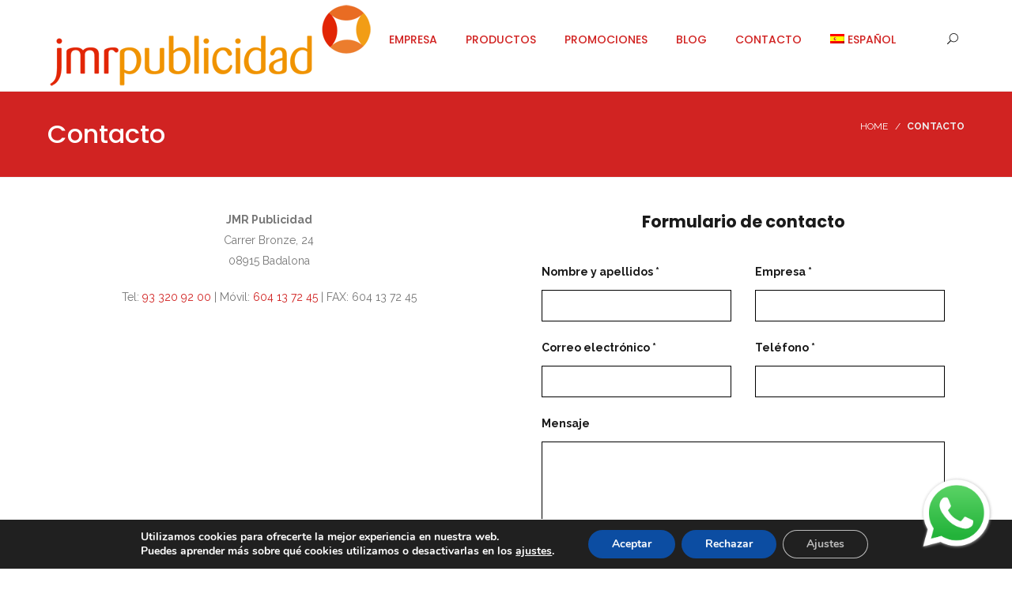

--- FILE ---
content_type: text/html; charset=utf-8
request_url: https://www.google.com/recaptcha/api2/anchor?ar=1&k=6LfZIIUgAAAAADf9vt3962A_HQ_3vnxI_AoQ67xs&co=aHR0cHM6Ly9qbXJwdWJsaWNpZGFkLmNvbTo0NDM.&hl=en&v=PoyoqOPhxBO7pBk68S4YbpHZ&size=invisible&anchor-ms=20000&execute-ms=30000&cb=prsdr5ykvfz8
body_size: 48805
content:
<!DOCTYPE HTML><html dir="ltr" lang="en"><head><meta http-equiv="Content-Type" content="text/html; charset=UTF-8">
<meta http-equiv="X-UA-Compatible" content="IE=edge">
<title>reCAPTCHA</title>
<style type="text/css">
/* cyrillic-ext */
@font-face {
  font-family: 'Roboto';
  font-style: normal;
  font-weight: 400;
  font-stretch: 100%;
  src: url(//fonts.gstatic.com/s/roboto/v48/KFO7CnqEu92Fr1ME7kSn66aGLdTylUAMa3GUBHMdazTgWw.woff2) format('woff2');
  unicode-range: U+0460-052F, U+1C80-1C8A, U+20B4, U+2DE0-2DFF, U+A640-A69F, U+FE2E-FE2F;
}
/* cyrillic */
@font-face {
  font-family: 'Roboto';
  font-style: normal;
  font-weight: 400;
  font-stretch: 100%;
  src: url(//fonts.gstatic.com/s/roboto/v48/KFO7CnqEu92Fr1ME7kSn66aGLdTylUAMa3iUBHMdazTgWw.woff2) format('woff2');
  unicode-range: U+0301, U+0400-045F, U+0490-0491, U+04B0-04B1, U+2116;
}
/* greek-ext */
@font-face {
  font-family: 'Roboto';
  font-style: normal;
  font-weight: 400;
  font-stretch: 100%;
  src: url(//fonts.gstatic.com/s/roboto/v48/KFO7CnqEu92Fr1ME7kSn66aGLdTylUAMa3CUBHMdazTgWw.woff2) format('woff2');
  unicode-range: U+1F00-1FFF;
}
/* greek */
@font-face {
  font-family: 'Roboto';
  font-style: normal;
  font-weight: 400;
  font-stretch: 100%;
  src: url(//fonts.gstatic.com/s/roboto/v48/KFO7CnqEu92Fr1ME7kSn66aGLdTylUAMa3-UBHMdazTgWw.woff2) format('woff2');
  unicode-range: U+0370-0377, U+037A-037F, U+0384-038A, U+038C, U+038E-03A1, U+03A3-03FF;
}
/* math */
@font-face {
  font-family: 'Roboto';
  font-style: normal;
  font-weight: 400;
  font-stretch: 100%;
  src: url(//fonts.gstatic.com/s/roboto/v48/KFO7CnqEu92Fr1ME7kSn66aGLdTylUAMawCUBHMdazTgWw.woff2) format('woff2');
  unicode-range: U+0302-0303, U+0305, U+0307-0308, U+0310, U+0312, U+0315, U+031A, U+0326-0327, U+032C, U+032F-0330, U+0332-0333, U+0338, U+033A, U+0346, U+034D, U+0391-03A1, U+03A3-03A9, U+03B1-03C9, U+03D1, U+03D5-03D6, U+03F0-03F1, U+03F4-03F5, U+2016-2017, U+2034-2038, U+203C, U+2040, U+2043, U+2047, U+2050, U+2057, U+205F, U+2070-2071, U+2074-208E, U+2090-209C, U+20D0-20DC, U+20E1, U+20E5-20EF, U+2100-2112, U+2114-2115, U+2117-2121, U+2123-214F, U+2190, U+2192, U+2194-21AE, U+21B0-21E5, U+21F1-21F2, U+21F4-2211, U+2213-2214, U+2216-22FF, U+2308-230B, U+2310, U+2319, U+231C-2321, U+2336-237A, U+237C, U+2395, U+239B-23B7, U+23D0, U+23DC-23E1, U+2474-2475, U+25AF, U+25B3, U+25B7, U+25BD, U+25C1, U+25CA, U+25CC, U+25FB, U+266D-266F, U+27C0-27FF, U+2900-2AFF, U+2B0E-2B11, U+2B30-2B4C, U+2BFE, U+3030, U+FF5B, U+FF5D, U+1D400-1D7FF, U+1EE00-1EEFF;
}
/* symbols */
@font-face {
  font-family: 'Roboto';
  font-style: normal;
  font-weight: 400;
  font-stretch: 100%;
  src: url(//fonts.gstatic.com/s/roboto/v48/KFO7CnqEu92Fr1ME7kSn66aGLdTylUAMaxKUBHMdazTgWw.woff2) format('woff2');
  unicode-range: U+0001-000C, U+000E-001F, U+007F-009F, U+20DD-20E0, U+20E2-20E4, U+2150-218F, U+2190, U+2192, U+2194-2199, U+21AF, U+21E6-21F0, U+21F3, U+2218-2219, U+2299, U+22C4-22C6, U+2300-243F, U+2440-244A, U+2460-24FF, U+25A0-27BF, U+2800-28FF, U+2921-2922, U+2981, U+29BF, U+29EB, U+2B00-2BFF, U+4DC0-4DFF, U+FFF9-FFFB, U+10140-1018E, U+10190-1019C, U+101A0, U+101D0-101FD, U+102E0-102FB, U+10E60-10E7E, U+1D2C0-1D2D3, U+1D2E0-1D37F, U+1F000-1F0FF, U+1F100-1F1AD, U+1F1E6-1F1FF, U+1F30D-1F30F, U+1F315, U+1F31C, U+1F31E, U+1F320-1F32C, U+1F336, U+1F378, U+1F37D, U+1F382, U+1F393-1F39F, U+1F3A7-1F3A8, U+1F3AC-1F3AF, U+1F3C2, U+1F3C4-1F3C6, U+1F3CA-1F3CE, U+1F3D4-1F3E0, U+1F3ED, U+1F3F1-1F3F3, U+1F3F5-1F3F7, U+1F408, U+1F415, U+1F41F, U+1F426, U+1F43F, U+1F441-1F442, U+1F444, U+1F446-1F449, U+1F44C-1F44E, U+1F453, U+1F46A, U+1F47D, U+1F4A3, U+1F4B0, U+1F4B3, U+1F4B9, U+1F4BB, U+1F4BF, U+1F4C8-1F4CB, U+1F4D6, U+1F4DA, U+1F4DF, U+1F4E3-1F4E6, U+1F4EA-1F4ED, U+1F4F7, U+1F4F9-1F4FB, U+1F4FD-1F4FE, U+1F503, U+1F507-1F50B, U+1F50D, U+1F512-1F513, U+1F53E-1F54A, U+1F54F-1F5FA, U+1F610, U+1F650-1F67F, U+1F687, U+1F68D, U+1F691, U+1F694, U+1F698, U+1F6AD, U+1F6B2, U+1F6B9-1F6BA, U+1F6BC, U+1F6C6-1F6CF, U+1F6D3-1F6D7, U+1F6E0-1F6EA, U+1F6F0-1F6F3, U+1F6F7-1F6FC, U+1F700-1F7FF, U+1F800-1F80B, U+1F810-1F847, U+1F850-1F859, U+1F860-1F887, U+1F890-1F8AD, U+1F8B0-1F8BB, U+1F8C0-1F8C1, U+1F900-1F90B, U+1F93B, U+1F946, U+1F984, U+1F996, U+1F9E9, U+1FA00-1FA6F, U+1FA70-1FA7C, U+1FA80-1FA89, U+1FA8F-1FAC6, U+1FACE-1FADC, U+1FADF-1FAE9, U+1FAF0-1FAF8, U+1FB00-1FBFF;
}
/* vietnamese */
@font-face {
  font-family: 'Roboto';
  font-style: normal;
  font-weight: 400;
  font-stretch: 100%;
  src: url(//fonts.gstatic.com/s/roboto/v48/KFO7CnqEu92Fr1ME7kSn66aGLdTylUAMa3OUBHMdazTgWw.woff2) format('woff2');
  unicode-range: U+0102-0103, U+0110-0111, U+0128-0129, U+0168-0169, U+01A0-01A1, U+01AF-01B0, U+0300-0301, U+0303-0304, U+0308-0309, U+0323, U+0329, U+1EA0-1EF9, U+20AB;
}
/* latin-ext */
@font-face {
  font-family: 'Roboto';
  font-style: normal;
  font-weight: 400;
  font-stretch: 100%;
  src: url(//fonts.gstatic.com/s/roboto/v48/KFO7CnqEu92Fr1ME7kSn66aGLdTylUAMa3KUBHMdazTgWw.woff2) format('woff2');
  unicode-range: U+0100-02BA, U+02BD-02C5, U+02C7-02CC, U+02CE-02D7, U+02DD-02FF, U+0304, U+0308, U+0329, U+1D00-1DBF, U+1E00-1E9F, U+1EF2-1EFF, U+2020, U+20A0-20AB, U+20AD-20C0, U+2113, U+2C60-2C7F, U+A720-A7FF;
}
/* latin */
@font-face {
  font-family: 'Roboto';
  font-style: normal;
  font-weight: 400;
  font-stretch: 100%;
  src: url(//fonts.gstatic.com/s/roboto/v48/KFO7CnqEu92Fr1ME7kSn66aGLdTylUAMa3yUBHMdazQ.woff2) format('woff2');
  unicode-range: U+0000-00FF, U+0131, U+0152-0153, U+02BB-02BC, U+02C6, U+02DA, U+02DC, U+0304, U+0308, U+0329, U+2000-206F, U+20AC, U+2122, U+2191, U+2193, U+2212, U+2215, U+FEFF, U+FFFD;
}
/* cyrillic-ext */
@font-face {
  font-family: 'Roboto';
  font-style: normal;
  font-weight: 500;
  font-stretch: 100%;
  src: url(//fonts.gstatic.com/s/roboto/v48/KFO7CnqEu92Fr1ME7kSn66aGLdTylUAMa3GUBHMdazTgWw.woff2) format('woff2');
  unicode-range: U+0460-052F, U+1C80-1C8A, U+20B4, U+2DE0-2DFF, U+A640-A69F, U+FE2E-FE2F;
}
/* cyrillic */
@font-face {
  font-family: 'Roboto';
  font-style: normal;
  font-weight: 500;
  font-stretch: 100%;
  src: url(//fonts.gstatic.com/s/roboto/v48/KFO7CnqEu92Fr1ME7kSn66aGLdTylUAMa3iUBHMdazTgWw.woff2) format('woff2');
  unicode-range: U+0301, U+0400-045F, U+0490-0491, U+04B0-04B1, U+2116;
}
/* greek-ext */
@font-face {
  font-family: 'Roboto';
  font-style: normal;
  font-weight: 500;
  font-stretch: 100%;
  src: url(//fonts.gstatic.com/s/roboto/v48/KFO7CnqEu92Fr1ME7kSn66aGLdTylUAMa3CUBHMdazTgWw.woff2) format('woff2');
  unicode-range: U+1F00-1FFF;
}
/* greek */
@font-face {
  font-family: 'Roboto';
  font-style: normal;
  font-weight: 500;
  font-stretch: 100%;
  src: url(//fonts.gstatic.com/s/roboto/v48/KFO7CnqEu92Fr1ME7kSn66aGLdTylUAMa3-UBHMdazTgWw.woff2) format('woff2');
  unicode-range: U+0370-0377, U+037A-037F, U+0384-038A, U+038C, U+038E-03A1, U+03A3-03FF;
}
/* math */
@font-face {
  font-family: 'Roboto';
  font-style: normal;
  font-weight: 500;
  font-stretch: 100%;
  src: url(//fonts.gstatic.com/s/roboto/v48/KFO7CnqEu92Fr1ME7kSn66aGLdTylUAMawCUBHMdazTgWw.woff2) format('woff2');
  unicode-range: U+0302-0303, U+0305, U+0307-0308, U+0310, U+0312, U+0315, U+031A, U+0326-0327, U+032C, U+032F-0330, U+0332-0333, U+0338, U+033A, U+0346, U+034D, U+0391-03A1, U+03A3-03A9, U+03B1-03C9, U+03D1, U+03D5-03D6, U+03F0-03F1, U+03F4-03F5, U+2016-2017, U+2034-2038, U+203C, U+2040, U+2043, U+2047, U+2050, U+2057, U+205F, U+2070-2071, U+2074-208E, U+2090-209C, U+20D0-20DC, U+20E1, U+20E5-20EF, U+2100-2112, U+2114-2115, U+2117-2121, U+2123-214F, U+2190, U+2192, U+2194-21AE, U+21B0-21E5, U+21F1-21F2, U+21F4-2211, U+2213-2214, U+2216-22FF, U+2308-230B, U+2310, U+2319, U+231C-2321, U+2336-237A, U+237C, U+2395, U+239B-23B7, U+23D0, U+23DC-23E1, U+2474-2475, U+25AF, U+25B3, U+25B7, U+25BD, U+25C1, U+25CA, U+25CC, U+25FB, U+266D-266F, U+27C0-27FF, U+2900-2AFF, U+2B0E-2B11, U+2B30-2B4C, U+2BFE, U+3030, U+FF5B, U+FF5D, U+1D400-1D7FF, U+1EE00-1EEFF;
}
/* symbols */
@font-face {
  font-family: 'Roboto';
  font-style: normal;
  font-weight: 500;
  font-stretch: 100%;
  src: url(//fonts.gstatic.com/s/roboto/v48/KFO7CnqEu92Fr1ME7kSn66aGLdTylUAMaxKUBHMdazTgWw.woff2) format('woff2');
  unicode-range: U+0001-000C, U+000E-001F, U+007F-009F, U+20DD-20E0, U+20E2-20E4, U+2150-218F, U+2190, U+2192, U+2194-2199, U+21AF, U+21E6-21F0, U+21F3, U+2218-2219, U+2299, U+22C4-22C6, U+2300-243F, U+2440-244A, U+2460-24FF, U+25A0-27BF, U+2800-28FF, U+2921-2922, U+2981, U+29BF, U+29EB, U+2B00-2BFF, U+4DC0-4DFF, U+FFF9-FFFB, U+10140-1018E, U+10190-1019C, U+101A0, U+101D0-101FD, U+102E0-102FB, U+10E60-10E7E, U+1D2C0-1D2D3, U+1D2E0-1D37F, U+1F000-1F0FF, U+1F100-1F1AD, U+1F1E6-1F1FF, U+1F30D-1F30F, U+1F315, U+1F31C, U+1F31E, U+1F320-1F32C, U+1F336, U+1F378, U+1F37D, U+1F382, U+1F393-1F39F, U+1F3A7-1F3A8, U+1F3AC-1F3AF, U+1F3C2, U+1F3C4-1F3C6, U+1F3CA-1F3CE, U+1F3D4-1F3E0, U+1F3ED, U+1F3F1-1F3F3, U+1F3F5-1F3F7, U+1F408, U+1F415, U+1F41F, U+1F426, U+1F43F, U+1F441-1F442, U+1F444, U+1F446-1F449, U+1F44C-1F44E, U+1F453, U+1F46A, U+1F47D, U+1F4A3, U+1F4B0, U+1F4B3, U+1F4B9, U+1F4BB, U+1F4BF, U+1F4C8-1F4CB, U+1F4D6, U+1F4DA, U+1F4DF, U+1F4E3-1F4E6, U+1F4EA-1F4ED, U+1F4F7, U+1F4F9-1F4FB, U+1F4FD-1F4FE, U+1F503, U+1F507-1F50B, U+1F50D, U+1F512-1F513, U+1F53E-1F54A, U+1F54F-1F5FA, U+1F610, U+1F650-1F67F, U+1F687, U+1F68D, U+1F691, U+1F694, U+1F698, U+1F6AD, U+1F6B2, U+1F6B9-1F6BA, U+1F6BC, U+1F6C6-1F6CF, U+1F6D3-1F6D7, U+1F6E0-1F6EA, U+1F6F0-1F6F3, U+1F6F7-1F6FC, U+1F700-1F7FF, U+1F800-1F80B, U+1F810-1F847, U+1F850-1F859, U+1F860-1F887, U+1F890-1F8AD, U+1F8B0-1F8BB, U+1F8C0-1F8C1, U+1F900-1F90B, U+1F93B, U+1F946, U+1F984, U+1F996, U+1F9E9, U+1FA00-1FA6F, U+1FA70-1FA7C, U+1FA80-1FA89, U+1FA8F-1FAC6, U+1FACE-1FADC, U+1FADF-1FAE9, U+1FAF0-1FAF8, U+1FB00-1FBFF;
}
/* vietnamese */
@font-face {
  font-family: 'Roboto';
  font-style: normal;
  font-weight: 500;
  font-stretch: 100%;
  src: url(//fonts.gstatic.com/s/roboto/v48/KFO7CnqEu92Fr1ME7kSn66aGLdTylUAMa3OUBHMdazTgWw.woff2) format('woff2');
  unicode-range: U+0102-0103, U+0110-0111, U+0128-0129, U+0168-0169, U+01A0-01A1, U+01AF-01B0, U+0300-0301, U+0303-0304, U+0308-0309, U+0323, U+0329, U+1EA0-1EF9, U+20AB;
}
/* latin-ext */
@font-face {
  font-family: 'Roboto';
  font-style: normal;
  font-weight: 500;
  font-stretch: 100%;
  src: url(//fonts.gstatic.com/s/roboto/v48/KFO7CnqEu92Fr1ME7kSn66aGLdTylUAMa3KUBHMdazTgWw.woff2) format('woff2');
  unicode-range: U+0100-02BA, U+02BD-02C5, U+02C7-02CC, U+02CE-02D7, U+02DD-02FF, U+0304, U+0308, U+0329, U+1D00-1DBF, U+1E00-1E9F, U+1EF2-1EFF, U+2020, U+20A0-20AB, U+20AD-20C0, U+2113, U+2C60-2C7F, U+A720-A7FF;
}
/* latin */
@font-face {
  font-family: 'Roboto';
  font-style: normal;
  font-weight: 500;
  font-stretch: 100%;
  src: url(//fonts.gstatic.com/s/roboto/v48/KFO7CnqEu92Fr1ME7kSn66aGLdTylUAMa3yUBHMdazQ.woff2) format('woff2');
  unicode-range: U+0000-00FF, U+0131, U+0152-0153, U+02BB-02BC, U+02C6, U+02DA, U+02DC, U+0304, U+0308, U+0329, U+2000-206F, U+20AC, U+2122, U+2191, U+2193, U+2212, U+2215, U+FEFF, U+FFFD;
}
/* cyrillic-ext */
@font-face {
  font-family: 'Roboto';
  font-style: normal;
  font-weight: 900;
  font-stretch: 100%;
  src: url(//fonts.gstatic.com/s/roboto/v48/KFO7CnqEu92Fr1ME7kSn66aGLdTylUAMa3GUBHMdazTgWw.woff2) format('woff2');
  unicode-range: U+0460-052F, U+1C80-1C8A, U+20B4, U+2DE0-2DFF, U+A640-A69F, U+FE2E-FE2F;
}
/* cyrillic */
@font-face {
  font-family: 'Roboto';
  font-style: normal;
  font-weight: 900;
  font-stretch: 100%;
  src: url(//fonts.gstatic.com/s/roboto/v48/KFO7CnqEu92Fr1ME7kSn66aGLdTylUAMa3iUBHMdazTgWw.woff2) format('woff2');
  unicode-range: U+0301, U+0400-045F, U+0490-0491, U+04B0-04B1, U+2116;
}
/* greek-ext */
@font-face {
  font-family: 'Roboto';
  font-style: normal;
  font-weight: 900;
  font-stretch: 100%;
  src: url(//fonts.gstatic.com/s/roboto/v48/KFO7CnqEu92Fr1ME7kSn66aGLdTylUAMa3CUBHMdazTgWw.woff2) format('woff2');
  unicode-range: U+1F00-1FFF;
}
/* greek */
@font-face {
  font-family: 'Roboto';
  font-style: normal;
  font-weight: 900;
  font-stretch: 100%;
  src: url(//fonts.gstatic.com/s/roboto/v48/KFO7CnqEu92Fr1ME7kSn66aGLdTylUAMa3-UBHMdazTgWw.woff2) format('woff2');
  unicode-range: U+0370-0377, U+037A-037F, U+0384-038A, U+038C, U+038E-03A1, U+03A3-03FF;
}
/* math */
@font-face {
  font-family: 'Roboto';
  font-style: normal;
  font-weight: 900;
  font-stretch: 100%;
  src: url(//fonts.gstatic.com/s/roboto/v48/KFO7CnqEu92Fr1ME7kSn66aGLdTylUAMawCUBHMdazTgWw.woff2) format('woff2');
  unicode-range: U+0302-0303, U+0305, U+0307-0308, U+0310, U+0312, U+0315, U+031A, U+0326-0327, U+032C, U+032F-0330, U+0332-0333, U+0338, U+033A, U+0346, U+034D, U+0391-03A1, U+03A3-03A9, U+03B1-03C9, U+03D1, U+03D5-03D6, U+03F0-03F1, U+03F4-03F5, U+2016-2017, U+2034-2038, U+203C, U+2040, U+2043, U+2047, U+2050, U+2057, U+205F, U+2070-2071, U+2074-208E, U+2090-209C, U+20D0-20DC, U+20E1, U+20E5-20EF, U+2100-2112, U+2114-2115, U+2117-2121, U+2123-214F, U+2190, U+2192, U+2194-21AE, U+21B0-21E5, U+21F1-21F2, U+21F4-2211, U+2213-2214, U+2216-22FF, U+2308-230B, U+2310, U+2319, U+231C-2321, U+2336-237A, U+237C, U+2395, U+239B-23B7, U+23D0, U+23DC-23E1, U+2474-2475, U+25AF, U+25B3, U+25B7, U+25BD, U+25C1, U+25CA, U+25CC, U+25FB, U+266D-266F, U+27C0-27FF, U+2900-2AFF, U+2B0E-2B11, U+2B30-2B4C, U+2BFE, U+3030, U+FF5B, U+FF5D, U+1D400-1D7FF, U+1EE00-1EEFF;
}
/* symbols */
@font-face {
  font-family: 'Roboto';
  font-style: normal;
  font-weight: 900;
  font-stretch: 100%;
  src: url(//fonts.gstatic.com/s/roboto/v48/KFO7CnqEu92Fr1ME7kSn66aGLdTylUAMaxKUBHMdazTgWw.woff2) format('woff2');
  unicode-range: U+0001-000C, U+000E-001F, U+007F-009F, U+20DD-20E0, U+20E2-20E4, U+2150-218F, U+2190, U+2192, U+2194-2199, U+21AF, U+21E6-21F0, U+21F3, U+2218-2219, U+2299, U+22C4-22C6, U+2300-243F, U+2440-244A, U+2460-24FF, U+25A0-27BF, U+2800-28FF, U+2921-2922, U+2981, U+29BF, U+29EB, U+2B00-2BFF, U+4DC0-4DFF, U+FFF9-FFFB, U+10140-1018E, U+10190-1019C, U+101A0, U+101D0-101FD, U+102E0-102FB, U+10E60-10E7E, U+1D2C0-1D2D3, U+1D2E0-1D37F, U+1F000-1F0FF, U+1F100-1F1AD, U+1F1E6-1F1FF, U+1F30D-1F30F, U+1F315, U+1F31C, U+1F31E, U+1F320-1F32C, U+1F336, U+1F378, U+1F37D, U+1F382, U+1F393-1F39F, U+1F3A7-1F3A8, U+1F3AC-1F3AF, U+1F3C2, U+1F3C4-1F3C6, U+1F3CA-1F3CE, U+1F3D4-1F3E0, U+1F3ED, U+1F3F1-1F3F3, U+1F3F5-1F3F7, U+1F408, U+1F415, U+1F41F, U+1F426, U+1F43F, U+1F441-1F442, U+1F444, U+1F446-1F449, U+1F44C-1F44E, U+1F453, U+1F46A, U+1F47D, U+1F4A3, U+1F4B0, U+1F4B3, U+1F4B9, U+1F4BB, U+1F4BF, U+1F4C8-1F4CB, U+1F4D6, U+1F4DA, U+1F4DF, U+1F4E3-1F4E6, U+1F4EA-1F4ED, U+1F4F7, U+1F4F9-1F4FB, U+1F4FD-1F4FE, U+1F503, U+1F507-1F50B, U+1F50D, U+1F512-1F513, U+1F53E-1F54A, U+1F54F-1F5FA, U+1F610, U+1F650-1F67F, U+1F687, U+1F68D, U+1F691, U+1F694, U+1F698, U+1F6AD, U+1F6B2, U+1F6B9-1F6BA, U+1F6BC, U+1F6C6-1F6CF, U+1F6D3-1F6D7, U+1F6E0-1F6EA, U+1F6F0-1F6F3, U+1F6F7-1F6FC, U+1F700-1F7FF, U+1F800-1F80B, U+1F810-1F847, U+1F850-1F859, U+1F860-1F887, U+1F890-1F8AD, U+1F8B0-1F8BB, U+1F8C0-1F8C1, U+1F900-1F90B, U+1F93B, U+1F946, U+1F984, U+1F996, U+1F9E9, U+1FA00-1FA6F, U+1FA70-1FA7C, U+1FA80-1FA89, U+1FA8F-1FAC6, U+1FACE-1FADC, U+1FADF-1FAE9, U+1FAF0-1FAF8, U+1FB00-1FBFF;
}
/* vietnamese */
@font-face {
  font-family: 'Roboto';
  font-style: normal;
  font-weight: 900;
  font-stretch: 100%;
  src: url(//fonts.gstatic.com/s/roboto/v48/KFO7CnqEu92Fr1ME7kSn66aGLdTylUAMa3OUBHMdazTgWw.woff2) format('woff2');
  unicode-range: U+0102-0103, U+0110-0111, U+0128-0129, U+0168-0169, U+01A0-01A1, U+01AF-01B0, U+0300-0301, U+0303-0304, U+0308-0309, U+0323, U+0329, U+1EA0-1EF9, U+20AB;
}
/* latin-ext */
@font-face {
  font-family: 'Roboto';
  font-style: normal;
  font-weight: 900;
  font-stretch: 100%;
  src: url(//fonts.gstatic.com/s/roboto/v48/KFO7CnqEu92Fr1ME7kSn66aGLdTylUAMa3KUBHMdazTgWw.woff2) format('woff2');
  unicode-range: U+0100-02BA, U+02BD-02C5, U+02C7-02CC, U+02CE-02D7, U+02DD-02FF, U+0304, U+0308, U+0329, U+1D00-1DBF, U+1E00-1E9F, U+1EF2-1EFF, U+2020, U+20A0-20AB, U+20AD-20C0, U+2113, U+2C60-2C7F, U+A720-A7FF;
}
/* latin */
@font-face {
  font-family: 'Roboto';
  font-style: normal;
  font-weight: 900;
  font-stretch: 100%;
  src: url(//fonts.gstatic.com/s/roboto/v48/KFO7CnqEu92Fr1ME7kSn66aGLdTylUAMa3yUBHMdazQ.woff2) format('woff2');
  unicode-range: U+0000-00FF, U+0131, U+0152-0153, U+02BB-02BC, U+02C6, U+02DA, U+02DC, U+0304, U+0308, U+0329, U+2000-206F, U+20AC, U+2122, U+2191, U+2193, U+2212, U+2215, U+FEFF, U+FFFD;
}

</style>
<link rel="stylesheet" type="text/css" href="https://www.gstatic.com/recaptcha/releases/PoyoqOPhxBO7pBk68S4YbpHZ/styles__ltr.css">
<script nonce="UEd-6HUha5sRKVRwA5tc1Q" type="text/javascript">window['__recaptcha_api'] = 'https://www.google.com/recaptcha/api2/';</script>
<script type="text/javascript" src="https://www.gstatic.com/recaptcha/releases/PoyoqOPhxBO7pBk68S4YbpHZ/recaptcha__en.js" nonce="UEd-6HUha5sRKVRwA5tc1Q">
      
    </script></head>
<body><div id="rc-anchor-alert" class="rc-anchor-alert"></div>
<input type="hidden" id="recaptcha-token" value="[base64]">
<script type="text/javascript" nonce="UEd-6HUha5sRKVRwA5tc1Q">
      recaptcha.anchor.Main.init("[\x22ainput\x22,[\x22bgdata\x22,\x22\x22,\[base64]/[base64]/[base64]/[base64]/[base64]/[base64]/[base64]/[base64]/[base64]/[base64]\\u003d\x22,\[base64]\\u003d\\u003d\x22,\x22w75hwqfDlsOaS8OXw5rDisOyYMOvd8O8Y8Kwwr/DvHDDrD05Wh8vwpXCl8K/[base64]/CqjPCnwNlbMOzfMOMw5MJFAYgEMKEwpzCqTg6d8Ktw6tZOcKpOcOQwqozwrMuwpAYw4nDlErCu8OzQ8KmDMO4FRvDqsKlwoRTHGLDo0p6w4N1w4zDon8/[base64]/DnlVJYcKzw5nDg8OlBcK4w55lG0E0J8O/wp/CpATDpD7CqMOoeUNywrQNwpZYXcKsehPCosOOw77CkAHCp0pZw5nDjknDrx7CgRVowovDr8Oowpg8w6kFXcKIKGrCjcKqAMOhwqDDgwkQwrDDsMKBAQ8cRMOhMUwNQMOJT3XDl8Ktw6HDrGtyNQoOw73CgMOZw4RQwonDnlrCnDh/w7zCqhlQwrg1ZiUlS2/Ck8K/w7TCv8Kuw7IIHDHCpy1QwolhM8Kxc8K1wrDCuhQFeADCi27DjHcJw6kUw6PDqCtBSHtRBsKgw4pMw6pSwrIYw4XDvSDCrTHCrMKKwq/Dkjg/ZsK2wrvDjxkFbMO7w47DjsK9w6vDom3CgVNUXsO1FcKnG8Kbw4fDn8KgDxl4woXCnMO/[base64]/[base64]/Duk/DsgZ4wpFMw4hGwrpSBcKww4vDo8OQUMKAwpPCshjDuMK2XMOuwrjCmcOew43Cr8KLw6J7wr4Pw7laRzTCrCfDsk8hDsKmU8KARMKPw4XDtxc5w7p2PCLCuSw3w78AIi/[base64]/DoyLCimjDvlAzFCzDi8O4wrBBE8OsAynCkMK8F1ZfwpHDtsObwp7DgmbDoEVew5oOV8K1PcOoUQlNwqTClyHCm8KGLFzCtWVjwqbCocO9wqAqecO7b1LChMK/VG/CsVp5WMO5P8KkwozDhcK4a8KAPsKVHnRsw6DCh8KVwp3Dr8KHAiHDhsOaw7xzO8K7w5TDpsKww7hxDE/CosKoFSgVVwXDu8Onw5fCmMOsYUkuK8OQFcOTwoYOwoMCZnjDrMO1w6ctwpHCjm/[base64]/Dk1Z8CsKYJsKtWsOPHMO2QMOzw6sDDVt4HzzCjcONSh/DlsKlw7HDpz3CjcOAw6FWeS/Dh0bCgHxcwqI1fMKnY8O6wpN1eXQzdMOMwqdOKsKYZT3DqgPDnDcNIxskbMKSwrdeUsKXwoNlwp5Hw4LChGpZwo51WDXDssODW8O4OSrDgjpwAGXDlWPCqsOzecOvHQBSVUnDs8ONwp3DjwrCvQAdwo/[base64]/CuxB4wo/DoMOiAsOpU8OqHQzDi0XCsMOtLcOUwpR5w6jCgsK9wrPDgTMbMcOKDnzCgVnCklzDmEvDpXA/wowcAMKAwojDhMKzwq8SakvDvX1qO0TDocO7Z8OYWhRFw5ksZMOqacOnw4/ClsO7KivDgMK/wqXDmgZKwpvCqcOhKMOiW8KfOxDCk8KudcOzThoLw4AswqjDkcOVA8ObNMOtwpzCvT/CmXVZw6HDgEPCqBBCwp/DuxVKw6R8Zk8lw70pw6tfLHvDuy7DpcK4w4LDvjjDqcKaZcK2CG5sT8KAI8OSw6XDjlbCvsO6AMKECznCtcKlwovDiMKdLEjCnMK5Y8KTwrlnwqfDucObw4XCmMOHQmnCs1nCiMKuwqgawp/Cu8KwPi4uL3JQwq7CuHxabQzCpEF1wr/Cv8K5w7k7UsOXw51ywqJCwpY7cSrDisKLwrhoe8KlwqkqZcKUwrs8wqfCkho7I8KUwpfCoMOrw7Jgwp7DoB7DnFkBGhA5fVTDpsK6wpEdXV48w7fDnsKewrDCo2XCncO0XVMmw7LDtmcvBsKUwp/DuMOjX8OiAsOOwqTDgXlnMU/DqjPDq8OowpjDmW3CnMOJOQ3CksKHw7AJWW3CmzPDqAfDowXCoS8Jw4/[base64]/[base64]/wojDiD9yCl3DgMKXwr5TcMKZwocEwrgpFMOnaRB5O8O6w7Znb097wq8QVcOjw68MwrZ4AcOYag/[base64]/CgjVCwpfDj8KVFcOHw5seJsOvw5zCnAoHDmUUw7MYcz3ChlNAw4fDk8KkwpYew5jDnsOOwo/DrsODFW7CiEzCtQ3DnsK4w5xobMK8dsK4wq5rHx/[base64]/wqDDgMO1w5nClkx2w7lkwpjDiMOdw67CjsKfPzY8wogfJCojwr3Dkz1mwrt8woXDn8K9wpJiEVo0YMOPw69bwqRLUj91JcO/w5YyPAoQeUvDnkLDvF0lw5fChFnCusKxJn03O8Kfwo3DoAnCjSokLRrDr8OQwoAXwqJfBsK5w4LDncKYwqzDp8Ofwq3Cp8KiO8OMwpTCgBDDuMKJwrpUccKoIXBZwqPCjsKtw5LChAfDpUJ2w7jCvn83w7ZKw4jCtsOMES/CssOrw5IJwpnCqE0pXxLDkE/DisKow7nCg8KUCcK4w5RoBcO6w4DCpMOeYB/DpH3CvWpUwr/DuhzClMO8IWhlelnDlMOEbsKEUD7CphXCoMOrwr0LwpjCrArDvm9zw7PDqGzCvzPCnsOSUcKXwqzDg1kQLWDDinIvOsONYsOveFgwJlrDvVYuNFbCixkdw7RrwpXCqsO0c8OQwrrCrsO1wq/[base64]/CkmrDlsK4bMK0wpwbwprCpMKFRMOxY8K4w595eUvCtANwJcK/[base64]/w5BQVsOUw4hlw7FmwpbDjTDDhFXDucKQwqTCgsKkwprCngDCi8KXw63DrcO2acO0QXcMO296OkfDggQpw7/DvErCp8ORcT4DbMKofQrDvznDjWfDqMKEPcKGaz3DjcKwYw/Ck8OnOMO3RWnCqFTDhl/DrTVITMK/w7tcw6bDhcKxw5nCqgjCmBdJTyBXMjNBe8K9Qjw7w7XCq8KdDRsLAsOHLyFdwqTDrcOZwptaw4rDvSHDuSLCg8KCLV/DinIJH2tPDQs2w4Mgw4vCqWDCjcK0wr/Cjn0kwozCj2kBw5LCkgsnfTHCkG7CosKQwqAuwp3CqcK4w7TCvcKMw6k9HCItFsOSZlgZworCucODNcOLeMO/GsKqw53DuyQnf8K6VsOswqdEw4PDnCzDhzfDpcK8w6fCu3FAF8KmPWNAAyzCh8OBwrkiw5vCusKJOVvCiTkdfcO0w7dfw7odwoNIwqrDtcK4QVTDnMKmwpjCrGvCpsKhF8K3wrYzw7PDnHTCpsKOB8KbQQpiGsKdwpXDtmtNecKUTsOnwoh8T8KlOjo/[base64]/wp/ClB3CjsOcHVbCo8OraMOwLsKEworDgsOQKAjCucOmwoLCh8OAdsO4woXCs8OFw4p/[base64]/[base64]/DiMKbUMKiP8OYVMK+AU4Fw4ordjjDmWnCjMOgw63DrcO6wqlFHk/DtMOgBH3DvS56F3ZXEMKHM8KIVMKvw5bCoh7DpsKEw4bCoxxAHA5NwrvDgsK4G8OfXsKRw6IKwpfCicKkWsK1woYkwozDmTw3NB9Qw4LDhnktKcOXw6xSwp/Dm8ObXD1EOcKfOTLCh1vDgcO0BMKlaxzCn8O9wpXDpDfCssK3QgkEw5YoSAXCuiQEw7xieMK8woBzIcODcQfDiFx+wq8Bw7rDpX8rwrNqIcKaCHHCl1TCuHhve1cNwrMywpjCj1UjwqFIw6RgBxrCpMONPsOSwpDCnlYnZBx3FhrDrsOIw4/DgcKHw7Z+fsOnSU1jwonDgCUkw4TDtcKbSQbDgsKYwrRBPlPCozVvw5YNw4bCqExhXMOUTUJrw5Q0C8KDwrciwqhoYMO1b8OYw69nDSfDuHPCjsKKJcKoFcKIPsK1w6/[base64]/wrfClHzCqcKRwo8Fw6gNWcOqCzZjwpLCm0nCoHbDlGLDvkvChsKKLl1Bwpkvw6vCvDbDiMOdw74Kw49LI8Oqwp3DisKQwrLCoTJ0wpbDqsOiGRMbwo3Cu3hccUxIw7zCix0JGzXCnzbCsTDDnsKmwoPClmLCsFrCjcK/KHENwqDDu8KAw5bDh8OdUMOCwqloYnrDgBENw5/DjF4vVMKxQsK4VSHCnsO+IsOeSMKmwqh5w73DoHHCrcKTV8KQf8OLwoI/IsOEw4tHw5zDr8OiaXEEL8Kgw5tNesK7fETDmsKgwr5Da8KEwprCigTDtSIWwoACwpFVTcKwbMKyMzXDoX1TKsO/wrnDgMOGwrDCoMKFw5vDowrCrX/Ci8K3wrbCmsKZw5TCkTfChMKtFMKESnnDrsO6wrDDnMKXwqzDnMOUwq1UdsKawoYkfUwAw7cKwpg1VsK8wpfCrhzDmcK3w5XDjMOPSHkVwr47woXDr8K2w7h3SsKNN3vCssO/wprDu8KcworCo33CgA3CmMOtwpHDocOhwqUaw7dHE8OTw50hwqZQAcO3w7oSGsK2w49fTMK4wpJuw7pEw4fCkCPCrwzClVPCm8OZOcKiw6dewp/Ds8OaLcKfN3oEVsKHTx4qaMK/MsONQ8OiGMO0wqXDhVfDlsKGw7bCjg/DpgVeKSXCrgMEw5RHw6YkwqbCnAPDrCDDpcK9E8O3wqoWw73Dg8O/w6TCvFduXcOsYsKpw6DDpcOaI1s1IVvCtS09wpfDuzpZw77CiGLChntpw5w/J0rCtMOkwrojwqDCsm9gQcKcKsKXQ8KwfQEGGcK3L8KZw5NVSVvDrW7CrMOYXjdbZBhuwrgDecKjw7lgw4bCr0Jvw5fDvgrDisOpw43DpSPDki7DgwJMwqzDiCggasO/[base64]/Cg8KKMMKQwrgqEcKgwr/CqA3DjcOaUXTDiSIOwqtYwp/CjsO6wq5WTX3CscO7UA00HnJ7wpDDqkVwwp/[base64]/DksKCbcOfwrAJY8KdwqQJw5PCpcOfw5JBIMK3K8O8W8Opw51cw7JNw5Bcw4nCjisMw6/CpsKCw7ZrGMKTICnCusKTUAHCrHHDu8OYwrTDoQMUw67CvsO7QsOBRsOcw4gGFWB3w5vDt8OZwro7QGfDjcKPwpPCtCIfw5vDtcK5cH7DscO/IzrCtsOzOCvDrk4VwpLDrwbCmG0Lw6l5RMO4M31kwrPCvMKjw7bDr8KswrLDo09cEcK9wozCrMKBJhdfw6LDmD19wpjDvRZWwobDhMKHE2bDvTLCksKHKhosw7LCkcOFw4ABwq/ChMO8w714w6fCqMK5L0NXSiJVbMKLw7XDryEYwqAMAXbDhsOtaMOTC8O3UyVowpfDmzNcwrTDixXDicOxw5UVSsO9w6ZXf8K8c8K/wpkWw5zDrsKnXVPCqsKtw6vDjcKHwr3DosKhG21GwqMqaSjDqMKUwrjDvsOIw4fChMOqwrnCmCPDnmNEwrHDucKpDghbaT3DrzxXwrrCvcKXwqPDklrCpMK/w5I0wpPCrcKDw4ITJMOlwovCo2zDlArClX8he0vCr0swYTMXwrFyUcOTYS8bWDbDlMONw6tyw70ew7TDowLDhEDDhsK/w77ClcKJwoltIMODTcOuCX9qT8Knw6jCt31qAknDnsKuAgLCosOSwo9zw4PCpDXDkCvDpwHDiGfCtcOGWcKPWMOBC8OoWsKOF3o7w79UwoVoesKzOMO2C38Sw4/CqcOBwqjDlis3w7wJw6/[base64]/wpxpwodiwoXDtcKOwrnClcOQOsKQw5HDlMOfw6oEbC3Cn8Kpw6nDvMObGX7Du8O3wofDncKSDQPDujs6wp8MD8KmwrTCgjoew4J+fcOqbicUGWg7woHDhk5wKMOvOcOAPnJuDld1GsKbw6XCjsK8LMKTKww2I3fCszI0dTPCrMKVwr7CpkHDhk7DusOJwp/CnSfDgz7CncOMFsKWFsKrwq7CksOOI8K7X8OYw57CvS3CuEnCh1Etw4vCj8KycQtYwqrDqx5xwr8nw6towoJ9AW0UwqYEw55xZSROb2jDgmjDoMOhTDtNwosIWy/[base64]/Dq0JFIcOqw51IwqTCl8OSw5k/w4Frwo7CvhR0Zi3CncKoIVVCw6PDvcOtJwZtw63CgXDDlyg4HijCrVoAMTfCmUvChWRyWDLDjcOqw5jCoUnCv28wXMObw5I6F8O/wqgsw5/ClcO/[base64]/DosO6wr/DhsKWwrwyw5bDo8Ofw7DDu0XDgMKjw67DmRjCiMKaw4XDncOkQXfDhcKDSsOcwrRsG8KVPMKYT8KrHV9WwoMDX8KsIFTDq0DDuVHCs8O4XD/CinPCkcOkwqjCmhjDmMOywqkJCnAhwqNKw4UAwpfCkcK0fMKCBcK6CSjCrsKCbMOacBJCwoDDscK8wr/[base64]/DvsK5USoow63DswFBLjtGw4nCp8OYDMOvfzTCmnVjw59HEm/DuMO0w7t3Jg0YCMK1wrZMW8OWcMKOwoQzwoYFaCTDhHoBwp7CjcKVB3s9w5oxwrM8bMKRw7rCiF3CksObPcOKw4DCqDFYBTXDqsOYwp/CiW7DrWkUw4tlBmvDhMOvwrQ6Z8OSdsKkRHdpw4PDlHQ+w7lSUjPDk8OqLENmwpJdw63Cl8OZw6ATwpHCscOUUcO/wpsYb1t5TDcJXsKCJcK0wrQ0wqxZw68KXcKsend0VzMUw4bCqT7DiMOcUSwJXmYbw7HCi29mYWthIj/Dl3vCrgN2fh0mw7PDnhfCjTZcP0wSUlAAMcKfw7JoUCPCscKowq8LwqYiWMObQ8KLOB9vJMOJwp4Mwo8JwoPCkMOLZ8KXJkbDs8KqMMKRwqzDsDwTw7zCrG7CiSzDosOMw7XDpcKQwqQxw7UjVS4Ywok6cQVkwrHDsMO/[base64]/wo3DuFp/w7nCkMOsw64OA8Kkwr3Cm8OlKMOlwqXCisO8wpzCuGnCllZSG2/DrMO6VkMtw7rCvsKnwpN6w47DrMOiwpLDlWBiWkI6woUqw4PCiyQnw5RiwpcJw7PDl8OZfMKGNsONwovCtMK+wq7CrH8zw4jCrsKOfAY8b8K2BzrDoDHChCfCncK/U8K/w5/Cn8KmUlHCv8O9w7cjf8Ksw4zDiXnCr8KkKSvDo2nClCLDiW7DjsKew7R7w4DCmRnChnEgwrI5w7hYdcKHfsOYw5FywqYuwojCkFfDtTUbw7zCpBrCvlLDnBkpwrLDiMKQw5d3VAHDvz/DpsOiw5o9w5/[base64]/CkSUqH3jCr8KvQ8OewpA8wrxTKwtlw5DCocOBWsKCwptqwoTCq8KlYcK+WSY2wqwINcK6wpPChxHCt8ODb8ORDHHDt2VVJcOLwphew6LDmMOcG1NMMCRKwrR+wpY3H8Krwp85wqDDonp0w4PCu2piwoXCoA5BR8O8w77DtMKsw6/DmS9QBkLCvsOFVSxIfMK3fhLClG7Do8K4V33DqQQpPHzDk2XCjcOFwpLDtsOvFzXCtwgWwrbDuwkEwo7CnsKmw6hNwqzDpWt4ewvDiMOew5dzDMOrwrDDmHDDhcOCXgjCg2BDwprDvcKQwosnwrgaEcK5JXFVXcKcwq5SOMOhccKgwq/Cg8K0wqzDtBlpZcK/c8OgAxLCuWMSwoERwpBYZcOTwqXDnxzCkmYpFsKxTsKLwpo5L14BPi8SacK6wrfDkxfDiMKEw47CpyIjeh0fXUtfw507wp/[base64]/Do8Kaw41uIxBdfsODBjIDHMKUwqBvTcO+K8O1bMK9UinDg2YjOcOPwrRMw5zDs8Opw7bDl8KQFycHwqlbY8KywpDDncKqBcKnKMKJw7pZw6dKwqbDulnDvMKpM3gFMlbCv2PCv1QiTlhmRmDDqRXDuFTDmcOwcDMvU8KswqjDo1TDth/Dm8KQwrPCpsO1wpJNw6J9D2zDn0XCoT/[base64]/ZMOPwrMiw5rDsMKzNDnCncKFVMO+AxUKcsKlCW7DsiE+w7HDrwTCiH/Cqg3DmCTDrGo4wr7DhDbDsMO7fxs7LMKzwrZLw70/w6vDiB4dw5dtLMKHeTHCt8KMG8OPWm/Ciy3DvRcgQiwRKMOaNMOiw7Raw44ZN8ODwpbDl08AOAfDocKrw5JALsOmRHbDpMOfwojCjsKhwrBdw5NQRWZBMXfCiSTCln3DimvCqsK3Y8OhfcK8Bn/[base64]/CksKJPAhpw4R2wrrDpCgFPMOGw6DCqg0Nwo50w5EwD8OkwpTDqEI0FRZkEcKffsOWwqolQcOxB1HCkcK5BsOhTMOswqcXEcOVQsKqwplQECXDuALDrh1nw4BxV0vCvMOjeMKfwrQaUMKaCsK/Dl3Ds8OpasKUwq3ChcKFZRxSw78KwrLDuXBZwrTDnBxTwrLCpMK5AiJXLTsOUMONHGnCpDl8GDJ/BCbDvRrCtMKtMVkgwpFiAsKSE8KwU8K0wrxVwpXCuQJ9H1nDpxVjDjBmw5sIdgHCisK2Nn/DojBSwoUbM3Aqw43DoMOpw7bCksODw7Zrw5jCi1gdwr/Dk8O0w4fCjsObSyUBBcOiZSXCnsKfTcOyPiXCsjAtw63CkcO9w4HDhMKLwootcMOufSDCoMOZwrgow43DmRjDqMONYcO1IsKHc8K8WwFyw4tLI8OpB2jDiMOiSD/DtEzDqip1b8Oaw7YWwoVOw5tOw5xiwosww7FWMRYIwr5Nw6JtRFPDkcObCcORbsKrMcKWE8KBYGbDoCU8w49ISQjCnMODI30PXMKnZC/[base64]/ChHE9ZMKewqwrdgvCqcOowrosNQoJw7/Ck8KmMsO2w59GRD3CqsKwwoERw6xrYMKKw4fDvcOwwo/[base64]/DvcOxecOnNcOwwoBBOcOow7/CpsOXwp7DogtOLg3DnA4dw7F3w5o/HcKiwrHCh8O1w7w2w5nCqAQiw4TChcKGwonDtWhXwrtRwoZ2RcKlw4nCpB3CiUbCg8OeX8KRw7HDlMKhDsO0w7fCocO4wrcQw5RjdkLDm8KtEXtwwq/Ct8OvwqTDt8KgwqlPwqvDg8O2wp4Tw6nCkMOFwr3CmcOLTUoeWXbCmMKMJ8K4JybDpAJoFGPCq19Iw63CmQfCtMOiwoQNwqcdRGZkWMKlw5AnEltSwonCmzErw7DDtcOWcCJewqQiw5XDp8OVHcO6w4vDv0k8w6/DhMOTDXXCj8KWw6jCmDUYFWt0w5xWI8KSTH/ChSbDrMK5d8OYWsOpw7zDiwnDr8OOZMKQwqPChcKWOMOgwrRjw6vCkVFcccKpwrhNOhvCjUzDp8K5woDDv8ORw7dvwoTCv1E+PcOcwqJqwop4w5JUw7jCpMOdCcKNwprDtcKBa3k4YS/DkWtpI8KiwqVSd0Y9XVvDrlXDnsKtw74gEcKzw61WRsOGw4XDpcKpcMKGwpNOwq9ewrfCmU/CpQ3Dv8OOIsO4W8KPwobDtUdxcFEfwqjCmcO4csO1wrAlGcKkJivCgMKZw6/CsDLCg8K1w6XCp8OFK8O8VGUMasKHR34/wolPwoDCoDRew5NQw6kYHT7DmcK2wqNmP8Kcw4/[base64]/[base64]/DpzwgdD5VYTFKTQtGwpbDq191G8OBGcK1TxATYcKWw5bCnFIOUFHCkApuGCY3LUPCv0jDmgvDlQ/DpMOhWMO6Q8K2SMK+NsOySlEuGDNCVcKUP30aw7zCscOqecKJwqc0w5sKw57CgsOFwo40wp7DgkvCg8OWA8KnwoI5FA8OGRnCnS5EIRTDmgrClUUYwr0/w6rCgx4sasKmEcOXX8KUw4nDrmp8D1nCncK2wpMkw5V6wpHCjcKXw4ZTf0h1DsK3a8Kgwodsw7hRwpc6QsKJwrVqw6gLwrQRwrvCvsO+B8OJQBU2w4zCtcKKNMOoPgnCssOiw6nCssKlwrkqB8KowpfCoTjDvcK3w5fDqcOHQcOUwrnCj8OXGsKNwpfDmcO/[base64]/CpcKtwpTDicOiOcOIDQjDp8Kww5/CjxDDosOQw61UwplTwq/[base64]/DrXvDmxQgKBLDlXMqfMO+aMKgLcKVa8OQH8KAQlrCqsO/HcOxw6zDkcOsYsKtwqR3Bn3DoCzDrX3Dj8O3w4tucXzCkDPDnwU0wrgGw7xzwrQCaGNMw6oWccOPwop/wrp2AQLCtMO8w7/Do8Ofw6YfeSzDkA06OcOAR8ORw7c3wrDDqsO1LcObw5XDgX/DvjHCgHDCuETDgMKVCnXDpTNxMlTCv8OzwrzDn8OnwrjCgsO3wpjDnhVlfCRrwrXDqQZNE3UbMmY2WMOQw7bCiB0Cwq7DgSxhwqdTTMK1NMOuwrHDv8OXZwbDvcKXVlg8wrnCiMOWDisawpxiN8OPw47Dq8Olwpdow457w6HCicOJO8OrPUE1MsOswpskwq/[base64]/[base64]/Dg8Oxf8KFwo1Nw4hHw63DrMKwwq8twrjDn8OGw5tPw4HDhcKhwrDCk8Olw60HLFrDscOLBMO9wp/Do1ttwrTDvFZhw7Zfw5wdCcKvw60Cw5Bzw7DCkQh+wojCgcOsMHjClkkHMT1Ww4FQN8KpZAsAwpx/w6bDrcK9FcK3aMOEShbDtcK1YRDCh8K+I0k+BcOYw4zDp2DDrzMmJ8KjR2vCssKqUhEUfMOZw7zDoMO2AE8jwq7Dhh7Cm8K1wovCk8Ocw7AMwq3CpRAMwqlbwrw/wp5gKxnDssK5wqttw6J/N1xRwq1FE8KUw7jDjz0FMsORW8OMBsK4wrnCisO8OcKvccOww6rCpn7DkFvCt2LCusK2wr7DtMKjIAvCrUY/VcKawqPCkEYGdlxmOGFSe8KnwrltAEMdHH8/w4Yow4wlwo1bKcO2w4szBsOlwqUFwr/[base64]/CjQtHCTvDgMKvQEjDs1s7wp/DsxzCj8OyQMKdDFlyw5rDvhHCmUMGw6TCqsKOCcKQL8Ozw5XCvMKudEkePWDDtMK0Ki3CrMK3L8KobcOIUxPCrnFRwqzDpHzCv3TDp2cXw6PCkcOHwpjDglNHS8ODw7k8CywdwoEHw7ITKcOQw5ERw5IgHnlQwqpnWcKPw5DDqsOTw7M0K8Oaw6/Dv8ORwr86DRXCsMKiR8K1QD/DnQc4wq7DqxPCliR6wpDCpcK2D8KJBC/CocKPwqYFIMOpw7PDkzIGwoEGbMOVYsK2w5vCgMOBa8KdwoBxV8OcEMOZTjF2w5DCvgPDlgzCrQbCq27CqH5GWGQMfhdow7TDiMOhw6siecK/YsKrw6fDn3LCnMKswqMwL8KGfkh2w7Ytw50AMsOzPnI9w4k2UMKVb8O6dCXCr3tYeMOTI0DDkAlcY8OQU8Oqw5RmEsO+TsOSMsOEw6URcQxUSBHCrWzCqBXCv2FNKVvDu8KGwq/DuMOUECzConrCscOWw67DpgjDlsOIw41dWRrCvnlrL1DCi8KAdGhcw5DCpMK8cBJ0d8KDZUPDucKOaEvDtcKLw7JWaEV7C8OqF8OICVNLaUTDglDCoyFUw6/DksKXwoVqfizCo1ByOsKXw7jCsRLDpVbDlMKGNMKOwowFOcKTBC9mw5xQXcOdB0Q5wqvDnVltIz1BwqzCvUg7w58ww51aJ2wmD8O8w6NNwpoxVcK9wog3DsK/OsOiKDTDpsO7Zy0VwrrChcOnZFwIM2vCqsKwwrBPVm8rw4dNwpjDnMO/KMO2wr42wpbDuXfDtsO0wprDhcO1B8O0XsOBwp/DocKvbsOmN8Ozw7vCnzXCvWvDsEpVCgHCo8OxwqzDijjCksOWwpRAw4XCh1Amw7jDgA0hUsKQUVrDqW7Dvy3CjTjCv8Ogw5UOWcKnQcOXEsKxA8Kbw5jClMKzw6xsw65Xw7g4eFPDjk/DmMKpYcKBw5wow5nCulvDhcObX2kdZ8KXM8O2NDHCjMOJbmckNMOjw4NgOFLCn2dNwoxHRsOvNSkMw6fDrgzDg8O/wpM1CsOxw7DCuk8gw7sDXsKiFDjCtHvDhk5UTgfCrMKCw6LDkyUxWGEXHcKKwrspw6tZw4XDrS8bJQfDiD3DhcKVWQLCrsOtwp4Aw5gTwq4WwqVdQsK1Tmp7WMO+wrHCv0hGw6HDiMOGwqN3f8K9OcOMw5ojwojCojLCp8KGw7PChsO6wpFxw5PDh8KudF12w7/CmsK7w7xtX8KWbwgdwoAFQW3DgsOmw4xEesOKViVNw5PCvnQmUDVlGsO1wofDth9uw4g0W8KVD8O8wonDm13DkSXCnsOwDcOORRfCuMKSwpHCik9dwq5pwrYEDsKlw4YNEDnDpE46S2BVEcKLw6bCsw1WD2oJwq/[base64]/DqCdaw7bCocK1w7TDhhLCu8OSw5krJHTDrlFbw4F7O0DCn3rCusOjVn4vTcKzM8OZwpnDmh4iw7nCujHCoRnDisO6w5kMR1fCrsKUbxBzw7QAwqM1w6vCnMKEUww6wrjCv8Otwq4cUiLDlsOcw7jCoGsxw6DDjsK2NjpuZMOlDcOcw4DDkDPDk8O3wp/Cs8OFB8OyXsKYEcOKw5/Dt3bDpW94wrjCrEVCEjBxwp4taG97wqDCp2DDjMKPU8O6dMOUTsOtwqrCssKhYcKtw7jCicOIesOBw4PDn8OBDSLDgW/DiXfDhwhSLBYiwqTDhgHCmsOhw4HCn8OqwoZhGcKRwpsiERJ5wqcqwodYwrbChGoqwqLDiA4fN8ORwqjCgMKhYWrCkMO0AsOUIsKYJQ45bG3DssKbV8KawqQDw6XCkDAFwqQ2w5XCuMKeUnhsQRk/wpfDmCjCqGXCjnXDg8OnHMK6w5/DvS/Dk8ODexLDjAJrw4k4dMKxwrLDncOlBsOrwqTCgMKfLHrCnkvCuz/CmlHDgykgwocCbcK6aMKLw40HY8Ouw67ChcKawqpIB3TDoMOxIGB/KMOJQcOreR/Cp1TDkcOcwqoGMh/ClQtiw5UFFMOyKnd3wrXCpMOKGsKswpzCuT1dMcKEd1s7KMKccj/[base64]/ST7CiDHDqMOtw5hZSwXDh8OAw7HDsTl3b8OvwoFUw4Rvw7swwqnCsURVRRnDqxfDiMOgZMKhwrdqw5TCu8OWwprDs8KOFzlXGULDlXt+wpXDgzYOH8OXI8Kpw4PDvcO3wpXDo8K/woBqcMOBw6zDoMKwB8Kwwp81UMKHwrvCrcOCAsOINSXCkTXDsMODw7BGdBImWsKQw7zCucOEwpcMw4sKw78ywqYmwqAKw7gKH8OjHAUPwpXCpcKfwq/DpMKBPz0vwoDDh8O0wqR9DD3CkMONw6INBcK/KzR8AcOdPC57w6xFH8OMCjJYdcKowqF6HsOrTRPCkV0iw49FwobDq8O1w57CoU/Ck8KaY8KMw6bCncOqfgnDuMOnwp/CkBrCtF4rw5DDhl8Sw6NMbR/CrsKEwofDoGvClXfCvsKSwppdw4MFw7A8wo1dwoDDhx4fIsOpXMOCw4zCpz9aw4Rkwp0Oc8K6wpbDi2/CksOZCcKgZcKywojCj0/CtRgfwqLCtMO6w4oiwpFiw6rCj8OMbx3CnhFQHWjCszXCggjClDJTAkbCk8KFNjBkwo/Cik/DgMKMHMK9PzQpU8OZGMKfw5HCgizDlsKeTMKsw5/Cr8KWwo5OYHLDs8KLw6dOwprDnMO/CMOYdcKcwrHDhsOSwpQ3YMKycsKbUsO3wp8hw4NabhpiRzXCmMKkL2/DvsOvw45Bw7fDm8OjaGHDqEx4wrnCtCJiM0wjGsKkZ8OERG1Cw6XDp3pXw7zCjy9dFsKIbQ7Ck8K6wog7wrRKwpYrw53Cg8KGwqbDlW/Cn0B4w4x2VsOlTk7DusKnE8O/CUzDoAEbwqPClUzCl8Odw5nCoEZjNQnCo8Kiw4ducMKBwpJAwp/[base64]/CosKjM2/CnRTDoMO1wrvDoXVlBsK5w4x3woPDvSrDisOWwoUcwohsUGvDhU4SUSDCmcKjQcO6MsK0wp/DkCg2c8Ogwo0Dw4XCpS0bUsOgw60ewrPDnsOhw5BEwoBFHypCwpkPOgDDrMO9wq8XwrTDhhIHw6kEZ31aAHfCj1p/wpTDnMKKdMKoH8OiTirCgMK9wrjDlMKhw6oewr9EPgLCtTrDg01swovDlEcbKG7Cr1ZgUhYGw4bDjsKTw552w4nCgMOzCcOfKMKhIcKSG1VWwpzDvR7ClAzCpwPCrlrDu8OnIcOLbEAzGxJ9OMOBw5VCw4J+AcKKwq7DuFwoBic7w5jCmwAXTDvCvmoVwpTCh10uDsK/UcKfwrTDqG5Vwqgcw4HChsKqwqjCrxsQwoBJw4Fewp3CvTRTw5UVKws6wpQsN8Onw6fDoV08w684JsKAwonCpMOTw5DCvXpvE2AvGRfDncKYfT/[base64]/Do39CDBvCj2rCisKyDMOrwqoxaDoXw6oYKS7Ckg8iYGUoDh1nK1sTwqQNw4g3w40YMcOlEcOQRRjCsh5abjPCrcOAw5bDo8Ovwrknb8OSIx/[base64]/DosOcw6YYXC3DnsKKwpbCrCrCp8O6RMOvwqrCkMO2w6TDh8O0w6vCnxJGPktmEMKtdCvDpzbCl1sQfkU/[base64]/w4Mdw5V6VDQNZz/DgFsoWcOvZDbDnsOsYsKECU0ULcOZL8OEw4PDtTjDmsOswosow4ZaJE9fw6rCnSU1XcOTwoo6wo7DksKrDkgTw6vDsyl7woDDhhhSC3PCsFnDkMOFZGBuw5PDksOww5Mowo/DqUbCoXLCq2bDoCEhJwLDlMKZw71RcsKzIApJwqwHw7A1wr7Dsw8OBMO+w7vDn8K8woLDisKifMKQNMOaKcOWRMKMPcKFw77CpcOuesKYT3FJw4/CrMKzMsOyScKqYC/CsybDu8Ofw4nDhMK2C3FOw4bCrMKCwpRHw7vDmsOFwpbDkMOEKkPDhmPCkkHDgUPChcO9O0/DglUIA8ODw4QvbsOBRMOHwohBwpfDkgDDpwQqwrHCpMOrw4gKXsKlOCk7JsOMGH/CmzzDgcOUWSAYXsKNbRE7wokcSn7Dn04wMCrCv8OUwp9eSn7Dv3nChk7Cuxk3w7F3w7TDmsKGw5vCq8Khw6bDp2zCgMKnIxTCpMO+O8KAwookJsOUR8Ouwo8Gw7QlfhHDi1fDgnMkfcKWNWXChwrDtHkfVgpbw4s4w6IOwrUAw7vDhEvDmMKAw6oSXsKSLV/DlVEJwrvDhcOrX352acOXMcO9b0LDnMKaECRPw5Y5OcKfdsKLOlJCCsOmw4rDv0pwwrIswpXCjWLDoyTCiyNVZnHCvcOswqDCp8KNSEPCtcOfdCEWNW0jw6zCq8KmP8KTN3bCnsOnBgNlYHkMw6c4LMKIwrjCksO1wr1LZ8OuBkoewq7CkQUJKcK9wqDCmwo9CzU/w4XDpMKEdcOOw7DCmldwJcK1GUnDh3rCqh0Pw6k3F8O9XMOxw4fDoDjDnAgSEsOtwqU5bsOkw77Dm8KTwqU5cWMSwr3Cj8OGej1LSDjCr0o+Y8KCU8KTOEF9w47DuQ/Dl8Kfb8OndMKoIcOZZsK5BcONwqN2wrxrLh7DpRk3M3vCiA3DngkBwqMbIwlBfhUFDQnCnMKPSMOOCsK5w7bDpi/CuQjCqsObwpvDpWNOw5LCr8OBw4wmDsKeasOZwpnClR7CiTbDox8JVMKrQXHDvyssPMOtw5NBw4QDd8OpeDoRwonCgAU1PCA3w4LClcKRejTCoMOpwqrDrcKaw4NMDXZjwrLCksOhw5cFLMOQw6bDk8KVdMKtw6LCt8OlwrXDrVNtAMKSwqcCwqVYMMO4wp/[base64]/wqYkH8OAw5g5VC/Cn8KzBMOPOhPCp8OPw4/[base64]/DqxnCqklkMsKVP8KCa8KKVsKqw5NUVcKeY2RMwqMLGMKuw5vDkBcsE0NGch0ew7DDvMKvw55tbMOlHCEUNzIif8OiZ20BDSN6URJCwokyWsOfw4IGwpzCmMOewoltfC1rPcKRw45hwqjDm8OXR8OaZcOcw4nChsK/HE4ewr/ClcKPA8K8RsK7wr/CvsOvw59zb1glNMOcdBJWEVcsw6nCksKua29LciAVKcK4w499w5NkwoUpwoQbwrDCkmoyVsOpwrsFB8OMwpXDjVEtw5nCkCvCgsK2bhnCusO2YGsHwrVBwo5ew45kBMKrb8OyeHrDsMOFTMKJdTIIa8O0wqs5w5sBG8Oge1Rtwp/[base64]/DhsO6Q2jDnMKAw5bCh37DvhzCpsKzAMKww4xawonCkHZoGgEIw6/[base64]/[base64]/[base64]/[base64]/DuMKTw6HCp8Ole0bDl8O+NjzCl8KNKl/CoA9uwojDtmguw6rDpgdCKg3DnsOba3cBZi9gwrPDk0BWKgE8wp1tC8OTwrESWsKtwp4Uw4ooR8KYw5bDumArwrTDjnXCiMOAaX/DrMKXTsORZ8KzwoDDnMKyBE0mw7rDnitbG8OQwrArLhnDjAgZw6MUJW5qw5XChHd0wq3Dm8Ocf8KWwqbCngzDnWByw7zDtH8vYysALHHDp2FmK8O/[base64]/DpcKMRcO6wpQjwoLCgglibhXDhCTCvlNXU1RkworDvHfCisOfAifCs8K0ZsKlcsKjUm7ClsKCwpTDv8KrADDCjz/DkDAPw5PCq8Kow53Cg8KawrlWQwrCk8KswqpbG8Onw43Dti3DhcOIwprDq0hQRMOewqctFMKLwo7CrV9wNVbCrUwCwqTDh8OTw7NcUiLCnFJzw7nCvy4MYk/CpUV5fsK0w7hiMsOdcQhtw5TCqsKEw5bDr8Ofw5nDmlzDmcKewrbCv0DDv8OGw6nCnMKdw4VDDD3DhsOTwqLDocOkeAkKLEbDqsOuw4cyYMOsQcOew7d2VMK+w7tAwoLCocK9w7PDnMKHw5PCrWDDjz/Ci3/DncO0ccOGd8OwVsObwovDg8OlBVfCkXtMwpM4wrY0w5TCgcKxwogqwqXCkWhoaX4Zw6A5w5TDvVjCiE1+w6bCpi9rdlfCj1UFwpnCkXTDs8KvY3l9WcOVw4vCqcKbw54/[base64]/Dilppw6vCuHchw5FCO3Jew5tww5Bkw43Dg8KyJsKCC20nw4VmDcK8woHDhcK8Y2vDqUY+w6Rgw7LDu8OAQ0LDn8OsLWvDvsO2w6HDs8K4w6fDqsOcTcOEM3nDnsKzDcKbwqAfXwPDucO1wpAGWsKmwp/DvTY5W8KkVMKSwrHCsMK3KDnCocKWRcK4w6PDsjzCnV3Dm8OMCAw6wqTDq8O3SAENwoVJwqMgHMOmwq1VFMKtwqTDrhPCoTM8OcKmw7zCqS1rw6/[base64]/ClW0LORDCsMOrYCxQw61Rw5fCusKVPsKxwpYHw6vCjcOwB3waN8K2WMO/[base64]/[base64]/CsF1kTcKpX8OYRTh5KSjDjl8/w5oOwq3Dtmgxwowxw7dSBRLDgMKowoXDm8OXUsOhE8ONXV/Dqg7CoUrCo8KEOXbChMKEOzcewpfCl3LCkMKnwr/DgzfCgAx6wqwaZMOJd3ERwpsveQbCqcKiw71Jw5UwWwnDmgVuwpIPw4XDiGPDmsO1w6txJEPDsBLCmcO/[base64]/CrsKzUU3DkjxMNcK8wqTCjFjDu8K/w6RBQBHCk8KxwrTDlkN1w77CsG/ChsOgw7/CtSXCh2nDnMKbwoxFAMOTLsK4w4BlS3LCvVRsRMOJwrppwonDuXrDiWHDvsOJw5nDt1PCqsOhw6DDicKKCVoXC8KrwrjCnsOGczHDuVnCt8KNWVDCucKZc8Oiw73DjFjDicKww4DCgRVWwpBV\x22],null,[\x22conf\x22,null,\x226LfZIIUgAAAAADf9vt3962A_HQ_3vnxI_AoQ67xs\x22,0,null,null,null,1,[21,125,63,73,95,87,41,43,42,83,102,105,109,121],[1017145,275],0,null,null,null,null,0,null,0,null,700,1,null,0,\[base64]/76lBhnEnQkZnOKMAhmv8xEZ\x22,0,0,null,null,1,null,0,0,null,null,null,0],\x22https://jmrpublicidad.com:443\x22,null,[3,1,1],null,null,null,1,3600,[\x22https://www.google.com/intl/en/policies/privacy/\x22,\x22https://www.google.com/intl/en/policies/terms/\x22],\x22gE3PQSr1rccX0ATPtzPDdc8TM6hRoV38IxukgZqoYOo\\u003d\x22,1,0,null,1,1768777184077,0,0,[18,233,67,42,115],null,[232,85],\x22RC-sSwkNEoGhXG1Ww\x22,null,null,null,null,null,\x220dAFcWeA5We3dCg_xfikfg5ylOCoKSaGbEhwWbtnMGOvDPxRGBnFKsso2SFAf63h4BtRG71iJDAwpchNRnbxhFgTkiPWcU_Cpj7w\x22,1768859983992]");
    </script></body></html>